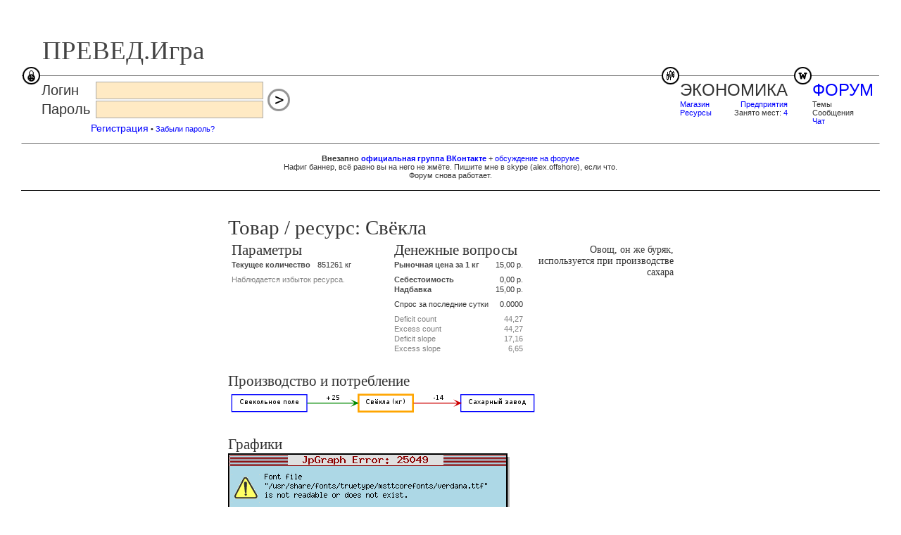

--- FILE ---
content_type: text/html; charset=utf-8
request_url: http://prevedgame.ru/resources.php?resource=67
body_size: 3627
content:
<!DOCTYPE HTML PUBLIC "-//W3C//DTD HTML 4.0//EN" "http://www.w3.org/TR/html4/strict.dtd">
<html>
  <head>
    <title>ПРЕВЕД.Игра: Ресурсы</title>
    <meta http-equiv="Content-Type" content="text/html; charset=utf-8">    <meta http-equiv="Content-Language" content="ru">

    <meta name="description" content="Экономическая онлайн-игра про медведов. Присоединяйсо, кросавчег!">
    <meta name="keywords" content="Онлайн-игра,экономика,превед,медвед,онлайн,игра,превед игра,кросавчег">
    <meta name="robots" content="All,index,follow">
    <meta name="revisit-after" content="3 days">
    <meta name="allow-search" content="yes">

    <meta http-equiv="Content-Style-Type" content="text/css">
    <link rel="stylesheet" href="./html/general/s_main.css" type="text/css">
    <script type="text/javascript" src="js/aosk.js.php"></script>

    <script type="text/javascript">
      var gaJsHost = (("https:" == document.location.protocol) ? "https://ssl." : "http://www."); document.write(unescape("%3Cscript src='" + gaJsHost + "google-analytics.com/ga.js' type='text/javascript'%3E%3C/script%3E"));
    </script><script type="text/javascript">
      try { var pageTracker = _gat._getTracker("UA-941733-6"); pageTracker._trackPageview(); } catch(err) { }
    </script>

  </head>
<!--
  Съебись с исходнега!
-->
  <body>


  <div style="margin: 30px;">

    <h1 style="margin-left: 30px;"><a href="/" style="color: #444;">ПРЕВЕД.Игра</a></h1>

    <div class="main-navigation">

      <div>
        <div>
          <div><a href="forum.php">ФОРУМ</a></div>
          Темы<br>
          Сообщения<br>
          <a href="chat.php">Чат</a><br>
        </div>
      </div>
      <img src="./html/general/images/i_forum.gif">


      <div>
        <div>
          <div>ЭКОНОМИКА</div>
          <span style="float: right; text-align: right;">
          <a href="work.php">Предприятия</a><br>


            Занято мест: <a href="workers.php">4</a>


          </span>
          <a href="storage.php">Магазин</a><br>
          <a href="resources.php">Ресурсы</a><br>
        </div>
      </div>
      <img src="./html/general/images/i_eco.gif">


      <img src="./html/general/images/i_login.gif" style="float: left;">

      <div class="back-line"></div>

      <div class="user-panel">
<form action="login.php" method="post">
          <table align="left">
            <tr>
              <td style="width: 75px; font-size: 20px;">Логин</td>
              <td><input type="text" name="username" style="font-size: 18px;"></td>
              <td rowspan="2" style="padding: 5px;"><input type="submit" value="" style="border: none; width: 32px; height: 32px; cursor: pointer; cursor: hand; background: url('./html/general/images/i_submit.gif')"></td>
            </tr>
            <tr>
              <td style="width: 75px; font-size: 20px;">Пароль</td>
              <td><input type="password" name="password" style="font-size: 18px;"></td>
            </tr>
            <tr><td colspan="2" style="text-align: center; padding-top: 5px; font-size: 11px;">
              <font style="font-size: 14px;"><a href="login.php?register">Регистрация</a></font>
              <b>&bull;</b>
              <a href="login.php?reminder">Забыли пароль?</a>
            </td></tr>
          </table>
</form>
      </div>

      <div class="clearer"></div>

    </div>


    <div style="text-align: center; padding: 15px 0px 15px 0px; border-bottom: 1px solid black;">
      <b>Внезапно <a href="http://vkontakte.ru/club16925215">официальная группа ВКонтакте</a></b> + <a href="forum.php?topic=2230">обсуждение на форуме</a><br>
      Нафиг баннер, всё равно вы на него не жмёте. Пишите мне в skype (<span>al</span>e<span>x.of</span>fsh<span>ore</span>), если что.<br>
      Форум снова работает.
    </div>



  


    <div style="margin: 10px 5% 10px 5%;">

      <table class="entitytable">
        <tr>
          <td colspan="3">
            <h2>Товар / ресурс: Свёкла</h2>
            </td>
        </tr>

        <tr>
          <td style="vertical-align: top; min-width: 200px; width: 200px;">
            <table class="stattable" align="left">
              <tr><td colspan="2"><h3 class="notopmargin">Параметры</h3></td></tr>

  
              <tr><th>Текущее количество</th><td style="text-align: right;">851261 кг</td></tr>

              <tr><th style="height: 5px;"></th><td></td></tr>

              <tr><td colspan="2" style="color: gray;">
                  Наблюдается избыток ресурса.
                </td></tr>

            </table>
          </td>
          <td style="vertical-align: top; min-width: 200px; width: 200px; padding-left: 30px;">
            <table class="stattable" align="left">
              <tr><td colspan="2"><h3 class="notopmargin">Денежные вопросы</h3></td></tr>
              <tr><th>Рыночная цена за 1 кг</th><td style="text-align: right;">15,00 р.</td></tr>

              <tr><th style="height: 5px;"></th><td></td></tr>

              <tr><th>Себестоимость</th><td style="text-align: right;">0,00 р.</td></tr>
              <tr><th>Надбавка</th><td style="text-align: right;">15,00 р.</td></tr>

              <tr><th style="height: 5px;"></th><td></td></tr>
              <tr><td>Спрос за последние сутки</td><td style="text-align: right;">0.0000</td></tr>
              <tr><th style="height: 5px;"></th><td></td></tr>

              <tr><td style="color: gray;">Deficit count</td><td style="text-align: right; color: gray;">44,27</td></tr>
              <tr><td style="color: gray;">Excess count</td><td style="text-align: right; color: gray;">44,27</td></tr>
              <tr><td style="color: gray;">Deficit slope</td><td style="text-align: right; color: gray;">17,16</td></tr>
              <tr><td style="color: gray;">Excess slope</td><td style="text-align: right; color: gray;">6,65</td></tr>
            </table>
          </td>
          <td style="vertical-align: top; text-align: right; width: 99%; min-width: 200px;">
            <h4>Овощ, он же буряк, используется при производстве сахара</h4>
          </td>
        </tr>


        <tr>
          <td colspan="3">
            <h3>Производство и потребление</h3>

            <img src="g_hierarchy_grv.php?id=67&format=png" USEMAP="#mainmap">
            <map name="mainmap">
<area shape="rect" id="node1" href="work.php?factory=3" title="Сахарный завод" alt="" coords="331,7,435,31">
<area shape="rect" id="node2" href="resources.php?resource=67" title="Свёкла (кг)" alt="" coords="185,7,263,31">
<area shape="rect" id="node3" href="work.php?factory=41" title="Свекольное поле" alt="" coords="5,7,112,31">
            </map>

          </td>
        </tr>

        <tr>
          <td colspan="3">
            <h3>Графики</h3>
            <img src="g_resourcecost.php?resource=67&width=320&height=200">
            <div style="clear: both;"></div>
            <img src="g_marketstate.php?resource=67&width=320&height=200">
          </td>
        </tr>

      </table>


      <div style="clear: both;"></div>

    </div>






      <div style="text-align: center; padding: 15px 0px 0px 0px; border-top: 1px solid black;">
        <script type="text/javascript">
      google_ad_client = "pub-1010980285590533";
      google_ad_slot = "5772923664";
      google_ad_width = 728;
      google_ad_height = 90;
    </script>
    <script type="text/javascript" src="http://pagead2.googlesyndication.com/pagead/show_ads.js"></script>
      </div>

      <div style="clear: both; border-top: 1px solid #777777; margin-top: 15px; margin-bottom: 15px;"></div>

      <img src="./html/general/images/footer_aopdg_logo.png" style="float: left; padding-right: 5px;">
      <div style="padding-top: 8px;">
        <div class="right">
          <a href="about.php">О нас</a> <b>~</b>
          <a href="stat.php">Статистика</a><br>
          <script type="text/javascript">document.writeln("[" + parseFloat(getSessionVar("stat_gentime")).toFixed(4) + "s (PHP: " + parseFloat(getSessionVar("stat_phppart")).toFixed(0) + "%, SQL: " + parseFloat(getSessionVar("stat_sqlpart")).toFixed(0) + "%) &#0124; Queries: " + getSessionVar("stat_sqlqueries") + " &#0124; Gzip: " + getSessionVar("stat_gz_level") + "]");</script>
        </div>
        Powered by <a href="http://aopdg.ru/?ref=aosk">AO Site Engine 0.23</a><br>
        &copy; <a href="http://aopdg.ru/?ref=offshore">Alex Offshore</a>
      </div>

    </div>


    

  </body>
</html>

--- FILE ---
content_type: text/html; charset=utf-8
request_url: https://www.google.com/recaptcha/api2/aframe
body_size: 267
content:
<!DOCTYPE HTML><html><head><meta http-equiv="content-type" content="text/html; charset=UTF-8"></head><body><script nonce="2MyxmNlpaws4tpmRJQBNmQ">/** Anti-fraud and anti-abuse applications only. See google.com/recaptcha */ try{var clients={'sodar':'https://pagead2.googlesyndication.com/pagead/sodar?'};window.addEventListener("message",function(a){try{if(a.source===window.parent){var b=JSON.parse(a.data);var c=clients[b['id']];if(c){var d=document.createElement('img');d.src=c+b['params']+'&rc='+(localStorage.getItem("rc::a")?sessionStorage.getItem("rc::b"):"");window.document.body.appendChild(d);sessionStorage.setItem("rc::e",parseInt(sessionStorage.getItem("rc::e")||0)+1);localStorage.setItem("rc::h",'1768479076553');}}}catch(b){}});window.parent.postMessage("_grecaptcha_ready", "*");}catch(b){}</script></body></html>

--- FILE ---
content_type: text/css
request_url: http://prevedgame.ru/html/general/s_main.css
body_size: 2937
content:
/*
@import url("s_applet.css");
@import url("s_input.css");
*/
@import url("s_gameact.css");
@import url("s_forum.css");
@import url("s_input.css");

*
{
  margin: 0px auto;
  padding: 0px;
}

/* *:hover { border: 1px solid red; } */

body
{
  font-family: Verdana, Arial, Helvetica, sans-serif;
  font-size: 11px;
  color: #333333;
  background: white;
  width: 100%;
  height: 100%;
}

img { border: none; }

a { text-decoration: none; color: #00F; }
a:hover { text-decoration: underline; }


p { text-indent: 3px; padding-top: 7px; }


/* HTML replacements */
h1, h2, h3, h4, h5 { font-family: Tahoma; font-weight: normal; padding: 0; margin: 0; padding-top: 20px; margin-top: 5px; clear: both; }
h1 { font-size: 28pt; }
h2 { font-size: 22pt; }
h3 { font-size: 16pt; }
h4 { font-size: 14px; padding-top: 0px; }
h5 { font-weight: bold; padding: 5px; margin: 0; font-size: 1em; }

.notopmargin {
  margin-top: 0px;
  padding-top: 0px;
}



div.main-navigation {
  border: 1px solid white;
  border-bottom: 1px solid #777777;
}

div.main-navigation > img { /* ������ ��������� */
  float: right;
}

div.main-navigation > div { /* ������� ��������� ��������� */
  float: right;
  text-align: left;
  margin-right: 8px;
  margin-top: 7px;
}

div.main-navigation > div > div { /* ���������� ��������� ��������� */
  margin-left: 0px;
  margin-top: 13px;
}

div.main-navigation > div > div > div { /* �������� ��������� */
  font-size: 18pt;
}

div.main-navigation > div.back-line { /* ����� �� �������� */
  float: none;
  margin-top: 13px;
  margin-right: 0px;
  border-top: 1px solid #777777;
}


div.main-navigation > div.user-panel { /* ������ � ����� ������������ / ����� ��� ������ */
  float: none;
  overflow: hidden;
  padding-right: 10px;
}

div.main-navigation > div.clearer {
  float: none;
  clear: both;
  margin-bottom: 12px;
}

div.clearer {
  float: none;
  clear: both;
}

div.hr {
  border-top: 1px solid #777777;
  margin-top: 20px;
  margin-bottom: 20px;
}





.toggle { padding: 1px 3px 0px 3px; color: #787878; font-size: 10px; }
.toggle:hover { cursor: pointer; }



.left { text-align: left; }
.right { text-align: right; }

div.left { float: left; }
div.right { float: right; }



.show { border: 1px solid red; }
.show td { border: 1px solid red; }




table { border-collapse: collapse; }
td, th { padding: 1px; }

small {
  font-size: 90%;
}


.heading {
  padding: 3px;
  margin: 0px;
  border: none;
  text-align: center;
  background-image: url(images/h_bg.gif);
  color: #eeeeee;
  font-size: 12px;
  font-weight: bold;
}



.userlevel0 { font-weight: normal; }
.userlevel1 { font-weight: bold; }

.pagination_highlight { color: red; }
.pagination_middle { color: #AA5555; }
.pagination_normal { }


input { padding-left: 2px; padding-right: 2px; }

--- FILE ---
content_type: text/css
request_url: http://prevedgame.ru/html/general/s_gameact.css
body_size: 2256
content:
/* ������� ������/����/etc */
div.param-meter {
  border: 1px solid #ccc;
  background: white;
  padding: 2px;
}

div.param-meter div:first-child {
  float: left;
  height: 4px;
}

div.param-meter div:first-child + div {
  clear: both;
}
/* </> */

.list {
  border: none;
  width: 100%;
}

.list td,
.list th { border: none; text-align: center; padding: 2px 10px 2px 10px; }

.list .thead th,
.list .thead td { border-top: 1px solid gray; border-bottom: 1px solid gray; font-weight: bold; white-space: nowrap; color: black; }

.list .thead th { text-align: left; width: 99%; }
.list th { text-align: left; font-weight: normal; }

tr.bg0 { background: #e8e8e8; }
tr.bg1 { background: #f0f0f0; }
tr.bgsum { background: #f0f0f0; border-top: 2px solid gray; }
tr.hl { background: #f0a0a0; }

.list tr.hl td.hlbold { font-weight: bold; }

.list table { border: 1px solid gray; }
.list table td { border: 1px solid gray; }

.list div.clear { clear: both; }


a.sw-mp { color: #222288; }

a.item-name { font-size: 14px; color: #4444aa; font-weight: bold; white-space: nowrap; }


table.production-scheme { border: none; float: left; }
table.production-scheme td { border: none; }

table.production-scheme td.materials div,
table.production-scheme td.production div { text-align: left; padding: 5px; }

table.production-scheme td.materials div { border-right: 1px solid gray; }
table.production-scheme td.production div { border-left: 1px solid gray; }

/* img.yn { position: relative; top: 2px; border: 1px solid blue; } */

td.arrow { font-size: 30px; border: none; color: gray; padding: 10px; }


.entitytable
{
  width: 1px;
}

.stattable td, .stattable th
{
  padding: 1px 5px 1px 5px;
  white-space: nowrap;
}

.stattable th
{
  text-align: left;
  font-weight: bold;
  color: #484848;
}

.stattable td.yn { padding: 0px; }
.stattable td.yn img { margin: 0px; padding: 0px; margin-right: -3px; margin-bottom: -3px;}

.stattable td input { margin: 0px; padding: 0px 1px 0px 1px; text-align: right; font-size: 10px; border: 1px #666666 solid; color: #333333 }
.stattable td.winput { padding-top: 0px; padding-bottom: 0px; }
.stattable td.wlinput input { text-align: left; }

--- FILE ---
content_type: text/css
request_url: http://prevedgame.ru/html/general/s_forum.css
body_size: 695
content:
.updated {
  background: url('images/fi_new.gif') no-repeat scroll 2px 0px;
}

.unupdated {
  background: url('images/fi.gif') no-repeat scroll 2px 0px;
}

.panel {
  border-top: 1px solid #888888;
  border-bottom: 1px solid #888888;
}

.postpanel {
  border-top: 1px solid #ccc;
  font-size: 90%;
  color: #777;
}

.postpanel a {
  color: #777;
  text-decoration: underline;
}

.postpanel .userlevel0 {
  color: #77c;
}

.postpanel .userlevel1 {
  color: #77c;
  font-weight: bold;
}

.firstpost { background: #ddd; }

.postbg0 { background: #e8e8e8; }
.postbg1 { background: #f0f0f0; }

.msgbg0 { background: #e8e8e8; }
.msgbg1 { background: #f0f0f0; }


--- FILE ---
content_type: text/css
request_url: http://prevedgame.ru/html/general/s_input.css
body_size: 1042
content:




input, select, textarea  { font-size: 10pt; border: 1px #666666 solid; background-color: #f9ebce; color: #333333 }

input, textarea {
  background-color: #ffeac4;
  border: 1px solid #AAAAAA;
  color: #804000;
  font-size: 11px;
  vertical-align: middle;
  margin: 0px;
  padding: 1px;
  background-position: left;
  background-repeat: no-repeat;
}

.mainmenu input { margin-top: -4px; margin-bottom: -2px; }

input.user { background-image: url(images/h_user.gif); }

input.pass { background-image: url(images/h_pass.gif); }

/* workaround for styling <input type="file" ... /> */
div.fileinputs {
  position: relative;
}

div.fakefile {
	position: absolute;
	top: 0px;
	left: 0px;
	z-index: 1;
}

input.fileinput {
	position: relative;
	text-align: right;
	-moz-opacity: 0;
	filter: alpha(opacity: 0);
	opacity: 0;
	z-index: 2;
}

div.bbcontrol
{
  padding: 2px;
}

div.bbcontrol input {
  min-width: 20px;
  padding-left: 3px;
  padding-right: 3px;
  border: 1px solid #888888;
}
